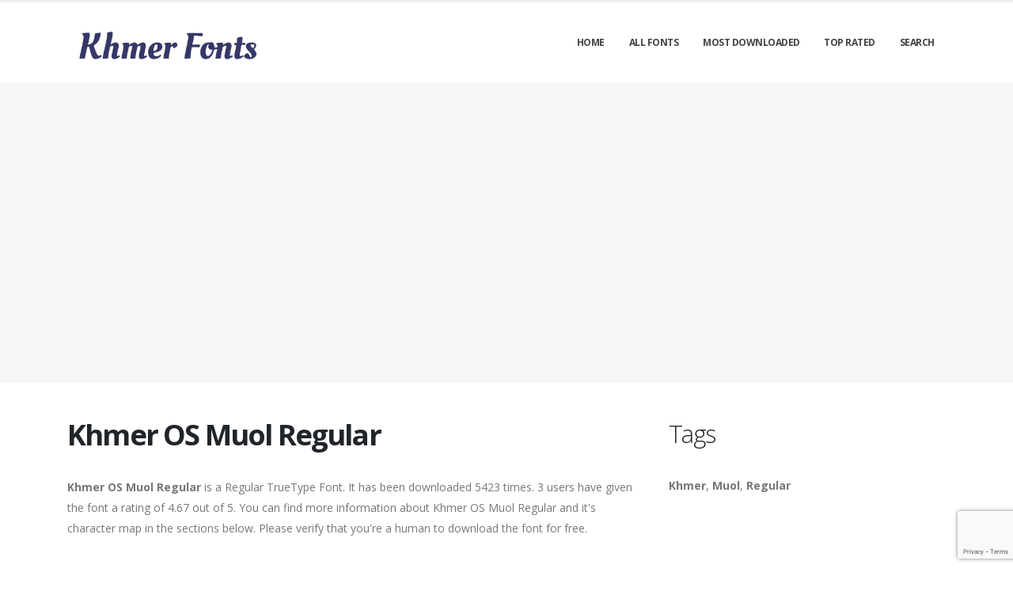

--- FILE ---
content_type: text/html; charset=utf-8
request_url: https://khmer-fonts.com/fonts/khmer-os-muol-regular
body_size: 4751
content:

<!DOCTYPE html>
<html>
  <head>
    <link rel="icon" type="image/png" href="https://static.khmer-fonts.com/asset/khmerfonts/favicon.png">
    <!-- Basic -->
    <meta charset="utf-8">
    <meta http-equiv="X-UA-Compatible" content="IE=edge">

    <title>
      
        Khmer OS Muol Regular: Download for free at Khmer-fonts.org
         : Khmer Fonts
      
    </title>

    <meta name="description" content="Khmer OS Muol Regular : Download for free at Khmer Fonts" />
    <meta name="keywords" content="Khmer,Muol,Regular," />

    <!-- Mobile Metas -->
    <meta name="viewport" content="width=device-width, initial-scale=1, minimum-scale=1.0, shrink-to-fit=no">

    <!-- Web Fonts  -->
    <link href="https://fonts.googleapis.com/css?family=Open+Sans:300,400,600,700,800%7CShadows+Into+Light" rel="stylesheet" type="text/css">

    <!-- Vendor CSS -->
    <link rel="stylesheet" href="https://static.khmer-fonts.com/porto/vendor/bootstrap/css/bootstrap.min.css">
    <link rel="stylesheet" href="https://static.khmer-fonts.com/porto/vendor/fontawesome-free/css/all.min.css">
    <link rel="stylesheet" href="https://static.khmer-fonts.com/porto/vendor/simple-line-icons/css/simple-line-icons.min.css">

    <!-- Theme CSS -->
    <link rel="stylesheet" href="https://static.khmer-fonts.com/porto/css/theme.css">
    <link href="https://static.khmer-fonts.com/css/custom.css" rel="stylesheet" />
    <link rel="stylesheet" href="https://static.khmer-fonts.com/porto/css/theme-elements.css">
    <link rel="stylesheet" href="https://static.khmer-fonts.com/porto/css/theme-blog.css">

    <link rel="stylesheet" href="https://static.khmer-fonts.com/porto/css/skins/default.css">

    <link rel="stylesheet" href="https://static.khmer-fonts.com/porto/css/custom.css">

    <!-- Head Libs -->
    <script src="https://static.khmer-fonts.com/porto/vendor/modernizr/modernizr.min.js"></script>
    <script src="https://static.khmer-fonts.com/porto/vendor/jquery/jquery.min.js"></script>
    <script src="https://static.khmer-fonts.com/js/rater.js"></script>

    <!-- Global site tag (gtag.js) - Google Analytics -->
<script async src="https://www.googletagmanager.com/gtag/js?id=G-X3CB5VWF3K"></script>
<script>
  window.dataLayer = window.dataLayer || [];
  function gtag(){dataLayer.push(arguments);}
  gtag('js', new Date());

  gtag('config', 'G-X3CB5VWF3K');
</script>

<meta name="google-site-verification" content="NtN6nZIYJDn1UZhYfKVZCuTnsnIcKLKpeLfjUMCrb-s" />

<script async src="https://pagead2.googlesyndication.com/pagead/js/adsbygoogle.js?client=ca-pub-1692002472157021"
     crossorigin="anonymous"></script>
    
  



<script type="application/ld+json">
  {
    "@context": "https://schema.org/",
    "@type": "SoftwareApplication",
    "applicationSubCategory": "TrueType Font",
    "screenshot" : "https://media.khmer-fonts.com/preview/khmer-os-muol-regular.png",
    "name": "Khmer OS Muol Regular",
    "operatingSystem": "WINDOWS,MACOS,LINUX,ANDROID,IOS",
    "applicationCategory": "Font",
    "description" : "Khmer OS Muol Regular is a Regular TrueType Font. It has been downloaded 5423 times. 3 users have given the font a rating of 4.67 out of 5. You can find more information about Khmer OS Muol Regular and it\u0027s character map in the sections below. Please verify that you\u0027re a human to download the font for free.",

    
      "aggregateRating": {
        "@type": "AggregateRating",
        "ratingValue": "4.67",
        "reviewCount": "3",
        "bestRating": "5"
      },
    

    "offers": {
      "@type": "Offer",
      "price": "0",
      "priceCurrency": "USD"
    }
  }
</script>




  </head>
  <body>

    
    <div class="body">
      <header id="header" class="header-effect-shrink" data-plugin-options="{'stickyEnabled': true, 'stickyEffect': 'shrink', 'stickyEnableOnBoxed': true, 'stickyEnableOnMobile': true, 'stickyChangeLogo': true, 'stickyStartAt': 30, 'stickyHeaderContainerHeight': 70}">
        <div class="header-body">
          <div class="header-container container">
            <div class="header-row">
              <div class="header-column">
                <div class="header-row">
                  <div class="header-logo">
                    <a href="/">
                      <img alt="khmerfonts" width="250" height="66" data-sticky-width="125" data-sticky-height="33" src="https://static.khmer-fonts.com/asset/khmerfonts/logo.png">
                    </a>
                  </div>
                </div>
              </div>
              <div class="header-column justify-content-end">
                <div class="header-row">
                  <div class="header-nav header-nav-line header-nav-top-line header-nav-top-line-with-border order-2 order-lg-1">
                    <div class="header-nav-main header-nav-main-square header-nav-main-effect-2 header-nav-main-sub-effect-1">
                      <nav class="collapse">
                        <ul class="nav nav-pills" id="mainNav">
                          
                            <li><a class="dropdown-item dropdown-toggle" href="/">Home</a></li>
                          
                            <li><a class="dropdown-item dropdown-toggle" href="/fonts">All Fonts</a></li>
                          
                            <li><a class="dropdown-item dropdown-toggle" href="/fonts/mostdownloaded">Most Downloaded</a></li>
                          
                            <li><a class="dropdown-item dropdown-toggle" href="/fonts/toprated">Top Rated</a></li>
                          
                            <li><a class="dropdown-item dropdown-toggle" href="/search">Search</a></li>
                          
                          
                        </ul>
                      </nav>
                    </div>
                    <button class="btn header-btn-collapse-nav" data-toggle="collapse" data-target=".header-nav-main nav">
                      <i class="fas fa-bars"></i>
                    </button>
                  </div>
                </div>
              </div>
            </div>
          </div>
        </div>
      </header>


      <section class="page-header page-header-modern bg-color-light-scale-1 page-header-md">
        <div class="container">
          <div class="row">
            <div class="col-md-12 align-self-center p-static order-2 text-center">
              <script async src="https://pagead2.googlesyndication.com/pagead/js/adsbygoogle.js"></script>
<!-- resonsive  auto size -->
<ins class="adsbygoogle"
     style="display:block"
     data-ad-client="ca-pub-1692002472157021"
     data-ad-slot="2492449865"
     data-ad-format="auto"
     data-full-width-responsive="true"></ins>
<script>
     (adsbygoogle = window.adsbygoogle || []).push({});
</script>
            </div>
          </div>
        </div>
      </section>

      <div role="main" class="main">
        <div class="container py-2">
          <div class="row">
            

  <div class="col-lg-8">
    
  <div class="blog-posts single-post">
    <article class="post post-large blog-single-post border-0 m-0 p-0">
      <div class="post-content ml-0">
        <h1 class="font-weight-bold">Khmer OS Muol Regular</h1>
        



        <p><span dir="ltr"><strong>Khmer OS Muol Regular</strong> is a Regular TrueType Font. It has been downloaded 5423 times. 3 users have given the font a rating of 4.67 out of 5. You can find more information about Khmer OS Muol Regular and it's character map in the sections below. Please verify that you're a human to download the font for free.</span></p>
      </div>

      <div class="post-image ml-0">
        <img src="https://media.khmer-fonts.com/preview/khmer-os-muol-regular.png" alt="Preview of Khmer OS Muol Regular" class="img-fluid img-thumbnail img-thumbnail-no-borders rounded-0" id="previewimage" />
      </div>

      <div class="post-content ml-0">
        <div class="form-group">
          <label for="previewtext">Enter your text to preview</label>
          <script>
  var timeoutid=0;
  function TextChanged()
  {
    clearTimeout(timeoutid);
    timeoutid= setTimeout ( "ChangeImage()", 200 );
    return false;
  }
  function ChangeImage()
  {
    var previewurl="/fonts/khmer-os-muol-regular.png?forcegenerate=True";
    if(document.getElementById('previewtext').value.length < 1)
    {
      document.getElementById('previewimage').src=previewurl;
    }
    else
    {
      document.getElementById('previewimage').src=previewurl+"&text="+document.getElementById("previewtext").value;
    }
    //when the user enters text and presses enter within 500 ms, we dont want to refresh two times
    clearTimeout(timeoutid);
    timeoutid=0;
    return false;
  }
</script>


          <input type="text" dir="ltr" class="form-control" id="previewtext" onkeyup="TextChanged()">
        </div>

        <form method="post" action="/fonts/khmer-os-muol-regular" name="fontdownload">
          <input type="hidden" name="csrfmiddlewaretoken" value="jnvMsQCzUySwRp8Sw4wp78X5ewJMo0fUNCu7HdDxq37cPZGNmzmfDD9lz95gRiYN">
          <input type="hidden" name="method" id="id_method">
          <script src="https://www.google.com/recaptcha/api.js"></script>
<script>
    // Submit function to be called, after reCAPTCHA was successful.
    var onSubmit_745adf498cfb478cb35db6dc90c729a7 = function(token) {
        console.log("reCAPTCHA validated for 'data-widget-uuid=\"745adf498cfb478cb35db6dc90c729a7\"'. Submitting form...")
        document.querySelector('.g-recaptcha[data-widget-uuid="745adf498cfb478cb35db6dc90c729a7"]').closest('form').submit();
    };

    // Helper function to prevent form submission and execute verification.
    var verifyCaptcha_745adf498cfb478cb35db6dc90c729a7 = function(e) {
        e.preventDefault();
        grecaptcha.execute();
    };

    // Bind the helper function to the form submit action.
    document.addEventListener( 'DOMContentLoaded', function () {
        var element = document.querySelector('.g-recaptcha[data-widget-uuid="745adf498cfb478cb35db6dc90c729a7"]');
        element.closest('form').addEventListener('submit', verifyCaptcha_745adf498cfb478cb35db6dc90c729a7);
    });
</script>

<div
     class="g-recaptcha" data-sitekey="6LfF5ZIUAAAAAGJ2NMmLQEK4BF9wCDtVpHrc6uWu" id="id_captcha" data-widget-uuid="745adf498cfb478cb35db6dc90c729a7" data-callback="onSubmit_745adf498cfb478cb35db6dc90c729a7" data-size="invisible"
>
</div>
          <input type="submit" value="Submit" style="display:none;" id="fontdownloadsubmit">
        </form>
        <a href="#" class="btn btn-primary btn-lg" id="downloadbutton"><i class="fa fa-download"></i> Download Font</a>
        <br/>
        <small class="text-muted block"> By downloading the Font, You agree to our <a href="/terms-and-conditions">Terms and Conditions</a>.</small>
      </div>
      <script>
        $('#downloadbutton').click(function() {
          $("#id_method").val("app");
          $("#fontdownloadsubmit").click();
          return false;
        });
      </script>

      <div class="post-content ml-0">
        

        <script async src="https://pagead2.googlesyndication.com/pagead/js/adsbygoogle.js"></script>
<!-- resonsive  auto size -->
<ins class="adsbygoogle"
     style="display:block"
     data-ad-client="ca-pub-1692002472157021"
     data-ad-slot="2492449865"
     data-ad-format="auto"
     data-full-width-responsive="true"></ins>
<script>
     (adsbygoogle = window.adsbygoogle || []).push({});
</script>
      </div>

      

      <div class="post-content ml-0">
        <h4>Font Information</h4>
        <table class="table table-bordered">
          <tbody>
            
              <tr>
                
                  <td><strong>Font Name</strong></td>
                
                <td>
                  
                    Khmer OS Muol Regular
                  
                </td>
                

              </tr>
            
              <tr>
                
                  <td><strong>Font Style</strong></td>
                
                <td>
                  
                    Regular
                  
                </td>
                

              </tr>
            
              <tr>
                
                  <td><strong>Font Type</strong></td>
                
                <td>
                  
                    TrueType
                  
                </td>
                

              </tr>
            
              <tr>
                
                  <td><strong>Font Embedding</strong></td>
                
                <td>
                  
                    Installable
                  
                </td>
                

              </tr>
            
              <tr>
                
                  <td><strong>Font Tags</strong></td>
                
                <td>
                  
                    Khmer,Muol,Regular
                  
                </td>
                

              </tr>
            
              <tr>
                
                  <td><strong>Number of Glyphs</strong></td>
                
                <td>
                  
                    None
                  
                </td>
                

              </tr>
            
              <tr>
                
                  <td><strong>Font File Size</strong></td>
                
                <td>
                  
                    78.6 KB
                  
                </td>
                

              </tr>
            
              <tr>
                
                  <td><strong>Total Downloads</strong></td>
                
                <td>
                  
                    5423
                  
                </td>
                

              </tr>
            
              <tr>
                
                  <td><strong>Font Rating</strong></td>
                
                <td>
                  
                    <span class="stars-container stars-90">★★★★★</span>
                  
                </td>
                

              </tr>
            
          </tbody>
        </table>
        <br/>
        <h4>Character Map</h4>
        
        <img src="/fonts/khmer-os-muol-regular-charmap.png" alt="Character Map of Khmer OS Muol Regular" class="img-fluid img-thumbnail img-thumbnail-no-borders rounded-0" />
      </div>
    </article>
    
      
<div class="blog-posts">
  
    
      <article class="post post-medium border-0 pb-0 mb-5">
        <div class="post-heading">
          <h3>Sponsored Links</h3>
        </div>
        <script async src="https://pagead2.googlesyndication.com/pagead/js/adsbygoogle.js"></script>
<!-- resonsive  auto size -->
<ins class="adsbygoogle"
     style="display:block"
     data-ad-client="ca-pub-1692002472157021"
     data-ad-slot="2492449865"
     data-ad-format="auto"
     data-full-width-responsive="true"></ins>
<script>
     (adsbygoogle = window.adsbygoogle || []).push({});
</script>
      </article>
    
    <article class="post post-medium border-0 pb-0 mb-5">
      <div class="post-image">
        <a href="/fonts/khmer-os-muol-regular"><img src="https://media.khmer-fonts.com/preview/khmer-os-muol-regular.png" alt="Preview of Khmer OS Muol Regular" class="img-fluid img-thumbnail img-thumbnail-no-borders rounded-0" /></a>
      </div>
      <div class="post-content">

        <h2 class="font-weight-semibold text-5 line-height-6 mt-3 mb-2"><a href="/fonts/khmer-os-muol-regular">Khmer OS Muol Regular</a></h2>
        <div class="post-meta">
          <span class="mr-3"><i class="fa fa-download"></i>5423 </span>
          <span class="mr-3">
            <span class="stars-container stars-90">★★★★★</span>
          </span>
          <span class="mr-3">
            <a href="/fonts/khmer-os-muol-regular" class="btn btn-success" style="color:#fff"><i class="fa fa-download"></i> Download</a>
          </span>
        </div>
      </div>
    </article>
    <hr/>
  
    
    <article class="post post-medium border-0 pb-0 mb-5">
      <div class="post-image">
        <a href="/fonts/khmer-muol-regular"><img src="https://media.khmer-fonts.com/preview/khmer-muol-regular.png" alt="Preview of Khmer Muol Regular" class="img-fluid img-thumbnail img-thumbnail-no-borders rounded-0" /></a>
      </div>
      <div class="post-content">

        <h2 class="font-weight-semibold text-5 line-height-6 mt-3 mb-2"><a href="/fonts/khmer-muol-regular">Khmer Muol Regular</a></h2>
        <div class="post-meta">
          <span class="mr-3"><i class="fa fa-download"></i>2768 </span>
          <span class="mr-3">
            <span class="stars-container stars-100">★★★★★</span>
          </span>
          <span class="mr-3">
            <a href="/fonts/khmer-muol-regular" class="btn btn-success" style="color:#fff"><i class="fa fa-download"></i> Download</a>
          </span>
        </div>
      </div>
    </article>
    <hr/>
  
    
    <article class="post post-medium border-0 pb-0 mb-5">
      <div class="post-image">
        <a href="/fonts/khmer-os-muol-pali-regular"><img src="https://media.khmer-fonts.com/preview/khmer-os-muol-pali-regular.png" alt="Preview of Khmer OS Muol Pali Regular" class="img-fluid img-thumbnail img-thumbnail-no-borders rounded-0" /></a>
      </div>
      <div class="post-content">

        <h2 class="font-weight-semibold text-5 line-height-6 mt-3 mb-2"><a href="/fonts/khmer-os-muol-pali-regular">Khmer OS Muol Pali Regular</a></h2>
        <div class="post-meta">
          <span class="mr-3"><i class="fa fa-download"></i>1350 </span>
          <span class="mr-3">
            <span class="stars-container stars-100">★★★★★</span>
          </span>
          <span class="mr-3">
            <a href="/fonts/khmer-os-muol-pali-regular" class="btn btn-success" style="color:#fff"><i class="fa fa-download"></i> Download</a>
          </span>
        </div>
      </div>
    </article>
    <hr/>
  
    
    <article class="post post-medium border-0 pb-0 mb-5">
      <div class="post-image">
        <a href="/fonts/khmer-os-muol-light-regular"><img src="https://media.khmer-fonts.com/preview/khmer-os-muol-light-regular.png" alt="Preview of Khmer OS Muol Light Regular" class="img-fluid img-thumbnail img-thumbnail-no-borders rounded-0" /></a>
      </div>
      <div class="post-content">

        <h2 class="font-weight-semibold text-5 line-height-6 mt-3 mb-2"><a href="/fonts/khmer-os-muol-light-regular">Khmer OS Muol Light Regular</a></h2>
        <div class="post-meta">
          <span class="mr-3"><i class="fa fa-download"></i>25498 </span>
          <span class="mr-3">
            <span class="stars-container stars-80">★★★★★</span>
          </span>
          <span class="mr-3">
            <a href="/fonts/khmer-os-muol-light-regular" class="btn btn-success" style="color:#fff"><i class="fa fa-download"></i> Download</a>
          </span>
        </div>
      </div>
    </article>
    <hr/>
  
    
    <article class="post post-medium border-0 pb-0 mb-5">
      <div class="post-image">
        <a href="/fonts/khmer-os-regular"><img src="https://media.khmer-fonts.com/preview/khmer-os-regular.png" alt="Preview of Khmer OS Regular" class="img-fluid img-thumbnail img-thumbnail-no-borders rounded-0" /></a>
      </div>
      <div class="post-content">

        <h2 class="font-weight-semibold text-5 line-height-6 mt-3 mb-2"><a href="/fonts/khmer-os-regular">Khmer OS Regular</a></h2>
        <div class="post-meta">
          <span class="mr-3"><i class="fa fa-download"></i>1196 </span>
          <span class="mr-3">
            <span class="stars-container stars-80">★★★★★</span>
          </span>
          <span class="mr-3">
            <a href="/fonts/khmer-os-regular" class="btn btn-success" style="color:#fff"><i class="fa fa-download"></i> Download</a>
          </span>
        </div>
      </div>
    </article>
    <hr/>
  
</div>

    
  </div>


  </div>

  <div class="col-lg-4 mt-4 mt-lg-0">
    <aside class="sidebar">
      
  <div style="margin-bottom: 20px">
  <h2>Tags</h2>
  
    <b>Khmer</b>, 
  
    <b>Muol</b>, 
  
    <b>Regular</b>
  
</div>



      <div class="text-center">
        <script async src="https://pagead2.googlesyndication.com/pagead/js/adsbygoogle.js"></script>
<!-- arabicfonts_sidebar_ad -->
<ins class="adsbygoogle"
     style="display:block"
     data-ad-client="ca-pub-1692002472157021"
     data-ad-slot="6053367689"
     data-ad-format="auto"
     data-full-width-responsive="true"></ins>
<script>
     (adsbygoogle = window.adsbygoogle || []).push({});
</script>
        <script async src="https://pagead2.googlesyndication.com/pagead/js/adsbygoogle.js"></script>
<!-- arabicfonts_sidebar_ad -->
<ins class="adsbygoogle"
     style="display:block"
     data-ad-client="ca-pub-1692002472157021"
     data-ad-slot="6053367689"
     data-ad-format="auto"
     data-full-width-responsive="true"></ins>
<script>
     (adsbygoogle = window.adsbygoogle || []).push({});
</script>
      </div>
    </aside>
  </div>


          </div>
        </div>
      </div>

      <footer id="footer">
        <div class="footer-copyright footer-copyright-style-2">
          <div class="container py-2">
            <div class="row py-4">
              <div class="col-lg-8 d-flex align-items-center justify-content-center justify-content-lg-start mb-4 mb-lg-0">
                <p>Copyright &copy; 2010-2025 by Khmer Fonts
                </p>
              </div>
              <div class="col-lg-4 d-flex align-items-center justify-content-center justify-content-lg-end">
                <nav id="sub-menu">
                  <ul>
                    <li><i class="fas fa-angle-right"></i><a href="/privacy-policy" class="ml-1 text-decoration-none">Privacy Policy</a></li>
                    <li><i class="fas fa-angle-right"></i><a href="/terms-and-conditions" class="ml-1 text-decoration-none">Terms And Conditions</a></li>
                    <li><i class="fas fa-angle-right"></i><a href="/pages" class="ml-1 text-decoration-none">Pages</a></li>
                  </ul>
                </nav>
              </div>
              <div class="col-lg-8 d-flex align-items-center justify-content-center justify-content-lg-start mb-4 mb-lg-0">
                <p>
                  Copyright © RockyFonts
                </p>
              </div>
              <div class="col-lg-4 d-flex align-items-center justify-content-center justify-content-lg-end">
                
              </div>
            </div>
          </div>
        </div>
      </footer>
    </div>

    <!-- Vendor -->
    <script src="https://static.khmer-fonts.com/porto/vendor/jquery.appear/jquery.appear.min.js"></script>
    <script src="https://static.khmer-fonts.com/porto/vendor/jquery.easing/jquery.easing.min.js"></script>
    <script src="https://static.khmer-fonts.com/porto/vendor/jquery.cookie/jquery.cookie.min.js"></script>
    <script src="https://static.khmer-fonts.com/porto/vendor/bootstrap/js/bootstrap.min.js"></script>
    <script src="https://static.khmer-fonts.com/porto/vendor/common/common.min.js"></script>

    <!-- Theme Base, Components and Settings -->
    <script src="https://static.khmer-fonts.com/porto/js/theme.js"></script>

    <!-- Current Page Vendor and Views -->
    <script src="https://static.khmer-fonts.com/porto/js/views/view.home.js"></script>
    <!-- Theme Custom -->
    <script src="https://static.khmer-fonts.com/porto/js/custom.js"></script>

    <!-- Theme Initialization Files -->
    <script src="https://static.khmer-fonts.com/porto/js/theme.init.js"></script>
    <!-- 11th November 2025 15:29 -->

    <!-- porto -->
  <script defer src="https://static.cloudflareinsights.com/beacon.min.js/vcd15cbe7772f49c399c6a5babf22c1241717689176015" integrity="sha512-ZpsOmlRQV6y907TI0dKBHq9Md29nnaEIPlkf84rnaERnq6zvWvPUqr2ft8M1aS28oN72PdrCzSjY4U6VaAw1EQ==" data-cf-beacon='{"version":"2024.11.0","token":"87c33069d3b849a79c0adebbf66bf409","r":1,"server_timing":{"name":{"cfCacheStatus":true,"cfEdge":true,"cfExtPri":true,"cfL4":true,"cfOrigin":true,"cfSpeedBrain":true},"location_startswith":null}}' crossorigin="anonymous"></script>
</body>
</html>


--- FILE ---
content_type: text/html; charset=utf-8
request_url: https://www.google.com/recaptcha/api2/anchor?ar=1&k=6LfF5ZIUAAAAAGJ2NMmLQEK4BF9wCDtVpHrc6uWu&co=aHR0cHM6Ly9raG1lci1mb250cy5jb206NDQz&hl=en&v=naPR4A6FAh-yZLuCX253WaZq&size=invisible&anchor-ms=20000&execute-ms=15000&cb=hfcerar5r2of
body_size: 45729
content:
<!DOCTYPE HTML><html dir="ltr" lang="en"><head><meta http-equiv="Content-Type" content="text/html; charset=UTF-8">
<meta http-equiv="X-UA-Compatible" content="IE=edge">
<title>reCAPTCHA</title>
<style type="text/css">
/* cyrillic-ext */
@font-face {
  font-family: 'Roboto';
  font-style: normal;
  font-weight: 400;
  src: url(//fonts.gstatic.com/s/roboto/v18/KFOmCnqEu92Fr1Mu72xKKTU1Kvnz.woff2) format('woff2');
  unicode-range: U+0460-052F, U+1C80-1C8A, U+20B4, U+2DE0-2DFF, U+A640-A69F, U+FE2E-FE2F;
}
/* cyrillic */
@font-face {
  font-family: 'Roboto';
  font-style: normal;
  font-weight: 400;
  src: url(//fonts.gstatic.com/s/roboto/v18/KFOmCnqEu92Fr1Mu5mxKKTU1Kvnz.woff2) format('woff2');
  unicode-range: U+0301, U+0400-045F, U+0490-0491, U+04B0-04B1, U+2116;
}
/* greek-ext */
@font-face {
  font-family: 'Roboto';
  font-style: normal;
  font-weight: 400;
  src: url(//fonts.gstatic.com/s/roboto/v18/KFOmCnqEu92Fr1Mu7mxKKTU1Kvnz.woff2) format('woff2');
  unicode-range: U+1F00-1FFF;
}
/* greek */
@font-face {
  font-family: 'Roboto';
  font-style: normal;
  font-weight: 400;
  src: url(//fonts.gstatic.com/s/roboto/v18/KFOmCnqEu92Fr1Mu4WxKKTU1Kvnz.woff2) format('woff2');
  unicode-range: U+0370-0377, U+037A-037F, U+0384-038A, U+038C, U+038E-03A1, U+03A3-03FF;
}
/* vietnamese */
@font-face {
  font-family: 'Roboto';
  font-style: normal;
  font-weight: 400;
  src: url(//fonts.gstatic.com/s/roboto/v18/KFOmCnqEu92Fr1Mu7WxKKTU1Kvnz.woff2) format('woff2');
  unicode-range: U+0102-0103, U+0110-0111, U+0128-0129, U+0168-0169, U+01A0-01A1, U+01AF-01B0, U+0300-0301, U+0303-0304, U+0308-0309, U+0323, U+0329, U+1EA0-1EF9, U+20AB;
}
/* latin-ext */
@font-face {
  font-family: 'Roboto';
  font-style: normal;
  font-weight: 400;
  src: url(//fonts.gstatic.com/s/roboto/v18/KFOmCnqEu92Fr1Mu7GxKKTU1Kvnz.woff2) format('woff2');
  unicode-range: U+0100-02BA, U+02BD-02C5, U+02C7-02CC, U+02CE-02D7, U+02DD-02FF, U+0304, U+0308, U+0329, U+1D00-1DBF, U+1E00-1E9F, U+1EF2-1EFF, U+2020, U+20A0-20AB, U+20AD-20C0, U+2113, U+2C60-2C7F, U+A720-A7FF;
}
/* latin */
@font-face {
  font-family: 'Roboto';
  font-style: normal;
  font-weight: 400;
  src: url(//fonts.gstatic.com/s/roboto/v18/KFOmCnqEu92Fr1Mu4mxKKTU1Kg.woff2) format('woff2');
  unicode-range: U+0000-00FF, U+0131, U+0152-0153, U+02BB-02BC, U+02C6, U+02DA, U+02DC, U+0304, U+0308, U+0329, U+2000-206F, U+20AC, U+2122, U+2191, U+2193, U+2212, U+2215, U+FEFF, U+FFFD;
}
/* cyrillic-ext */
@font-face {
  font-family: 'Roboto';
  font-style: normal;
  font-weight: 500;
  src: url(//fonts.gstatic.com/s/roboto/v18/KFOlCnqEu92Fr1MmEU9fCRc4AMP6lbBP.woff2) format('woff2');
  unicode-range: U+0460-052F, U+1C80-1C8A, U+20B4, U+2DE0-2DFF, U+A640-A69F, U+FE2E-FE2F;
}
/* cyrillic */
@font-face {
  font-family: 'Roboto';
  font-style: normal;
  font-weight: 500;
  src: url(//fonts.gstatic.com/s/roboto/v18/KFOlCnqEu92Fr1MmEU9fABc4AMP6lbBP.woff2) format('woff2');
  unicode-range: U+0301, U+0400-045F, U+0490-0491, U+04B0-04B1, U+2116;
}
/* greek-ext */
@font-face {
  font-family: 'Roboto';
  font-style: normal;
  font-weight: 500;
  src: url(//fonts.gstatic.com/s/roboto/v18/KFOlCnqEu92Fr1MmEU9fCBc4AMP6lbBP.woff2) format('woff2');
  unicode-range: U+1F00-1FFF;
}
/* greek */
@font-face {
  font-family: 'Roboto';
  font-style: normal;
  font-weight: 500;
  src: url(//fonts.gstatic.com/s/roboto/v18/KFOlCnqEu92Fr1MmEU9fBxc4AMP6lbBP.woff2) format('woff2');
  unicode-range: U+0370-0377, U+037A-037F, U+0384-038A, U+038C, U+038E-03A1, U+03A3-03FF;
}
/* vietnamese */
@font-face {
  font-family: 'Roboto';
  font-style: normal;
  font-weight: 500;
  src: url(//fonts.gstatic.com/s/roboto/v18/KFOlCnqEu92Fr1MmEU9fCxc4AMP6lbBP.woff2) format('woff2');
  unicode-range: U+0102-0103, U+0110-0111, U+0128-0129, U+0168-0169, U+01A0-01A1, U+01AF-01B0, U+0300-0301, U+0303-0304, U+0308-0309, U+0323, U+0329, U+1EA0-1EF9, U+20AB;
}
/* latin-ext */
@font-face {
  font-family: 'Roboto';
  font-style: normal;
  font-weight: 500;
  src: url(//fonts.gstatic.com/s/roboto/v18/KFOlCnqEu92Fr1MmEU9fChc4AMP6lbBP.woff2) format('woff2');
  unicode-range: U+0100-02BA, U+02BD-02C5, U+02C7-02CC, U+02CE-02D7, U+02DD-02FF, U+0304, U+0308, U+0329, U+1D00-1DBF, U+1E00-1E9F, U+1EF2-1EFF, U+2020, U+20A0-20AB, U+20AD-20C0, U+2113, U+2C60-2C7F, U+A720-A7FF;
}
/* latin */
@font-face {
  font-family: 'Roboto';
  font-style: normal;
  font-weight: 500;
  src: url(//fonts.gstatic.com/s/roboto/v18/KFOlCnqEu92Fr1MmEU9fBBc4AMP6lQ.woff2) format('woff2');
  unicode-range: U+0000-00FF, U+0131, U+0152-0153, U+02BB-02BC, U+02C6, U+02DA, U+02DC, U+0304, U+0308, U+0329, U+2000-206F, U+20AC, U+2122, U+2191, U+2193, U+2212, U+2215, U+FEFF, U+FFFD;
}
/* cyrillic-ext */
@font-face {
  font-family: 'Roboto';
  font-style: normal;
  font-weight: 900;
  src: url(//fonts.gstatic.com/s/roboto/v18/KFOlCnqEu92Fr1MmYUtfCRc4AMP6lbBP.woff2) format('woff2');
  unicode-range: U+0460-052F, U+1C80-1C8A, U+20B4, U+2DE0-2DFF, U+A640-A69F, U+FE2E-FE2F;
}
/* cyrillic */
@font-face {
  font-family: 'Roboto';
  font-style: normal;
  font-weight: 900;
  src: url(//fonts.gstatic.com/s/roboto/v18/KFOlCnqEu92Fr1MmYUtfABc4AMP6lbBP.woff2) format('woff2');
  unicode-range: U+0301, U+0400-045F, U+0490-0491, U+04B0-04B1, U+2116;
}
/* greek-ext */
@font-face {
  font-family: 'Roboto';
  font-style: normal;
  font-weight: 900;
  src: url(//fonts.gstatic.com/s/roboto/v18/KFOlCnqEu92Fr1MmYUtfCBc4AMP6lbBP.woff2) format('woff2');
  unicode-range: U+1F00-1FFF;
}
/* greek */
@font-face {
  font-family: 'Roboto';
  font-style: normal;
  font-weight: 900;
  src: url(//fonts.gstatic.com/s/roboto/v18/KFOlCnqEu92Fr1MmYUtfBxc4AMP6lbBP.woff2) format('woff2');
  unicode-range: U+0370-0377, U+037A-037F, U+0384-038A, U+038C, U+038E-03A1, U+03A3-03FF;
}
/* vietnamese */
@font-face {
  font-family: 'Roboto';
  font-style: normal;
  font-weight: 900;
  src: url(//fonts.gstatic.com/s/roboto/v18/KFOlCnqEu92Fr1MmYUtfCxc4AMP6lbBP.woff2) format('woff2');
  unicode-range: U+0102-0103, U+0110-0111, U+0128-0129, U+0168-0169, U+01A0-01A1, U+01AF-01B0, U+0300-0301, U+0303-0304, U+0308-0309, U+0323, U+0329, U+1EA0-1EF9, U+20AB;
}
/* latin-ext */
@font-face {
  font-family: 'Roboto';
  font-style: normal;
  font-weight: 900;
  src: url(//fonts.gstatic.com/s/roboto/v18/KFOlCnqEu92Fr1MmYUtfChc4AMP6lbBP.woff2) format('woff2');
  unicode-range: U+0100-02BA, U+02BD-02C5, U+02C7-02CC, U+02CE-02D7, U+02DD-02FF, U+0304, U+0308, U+0329, U+1D00-1DBF, U+1E00-1E9F, U+1EF2-1EFF, U+2020, U+20A0-20AB, U+20AD-20C0, U+2113, U+2C60-2C7F, U+A720-A7FF;
}
/* latin */
@font-face {
  font-family: 'Roboto';
  font-style: normal;
  font-weight: 900;
  src: url(//fonts.gstatic.com/s/roboto/v18/KFOlCnqEu92Fr1MmYUtfBBc4AMP6lQ.woff2) format('woff2');
  unicode-range: U+0000-00FF, U+0131, U+0152-0153, U+02BB-02BC, U+02C6, U+02DA, U+02DC, U+0304, U+0308, U+0329, U+2000-206F, U+20AC, U+2122, U+2191, U+2193, U+2212, U+2215, U+FEFF, U+FFFD;
}

</style>
<link rel="stylesheet" type="text/css" href="https://www.gstatic.com/recaptcha/releases/naPR4A6FAh-yZLuCX253WaZq/styles__ltr.css">
<script nonce="AOnsoadg8XfydKySjojjGQ" type="text/javascript">window['__recaptcha_api'] = 'https://www.google.com/recaptcha/api2/';</script>
<script type="text/javascript" src="https://www.gstatic.com/recaptcha/releases/naPR4A6FAh-yZLuCX253WaZq/recaptcha__en.js" nonce="AOnsoadg8XfydKySjojjGQ">
      
    </script></head>
<body><div id="rc-anchor-alert" class="rc-anchor-alert"></div>
<input type="hidden" id="recaptcha-token" value="[base64]">
<script type="text/javascript" nonce="AOnsoadg8XfydKySjojjGQ">
      recaptcha.anchor.Main.init("[\x22ainput\x22,[\x22bgdata\x22,\x22\x22,\[base64]/[base64]/[base64]/[base64]/[base64]/MjU1Onk/NToyKSlyZXR1cm4gZmFsc2U7cmV0dXJuIEMuWj0oUyhDLChDLk9ZPWIsaz1oKHk/[base64]/[base64]/[base64]/[base64]/[base64]/bmV3IERbUV0oZlswXSk6Yz09Mj9uZXcgRFtRXShmWzBdLGZbMV0pOmM9PTM/bmV3IERbUV0oZlswXSxmWzFdLGZbMl0pOmM9PTQ/[base64]/[base64]/[base64]\x22,\[base64]\x22,\x22wrzCk8KwwpjDuRtKw68Fw4HCg8K2wrU2cMO/w6XCqivCnU3DtMKsw6VeTMKXwqgEw6bDksKUwrTCnhTCshw9NcOQwrx7SMKIMsK/VjtdVmxzw63Du8K0QXomS8OvwoUlw4oww6gGJj54RC0ALcKOdMOHwovDqMKdwp/ChGXDpcOXF8KdH8KxPMKXw5LDicKaw5bCoT7CtzA7NV1ESl/DvsOXX8OzH8K3OsKwwocsPmxRRHfCiz/Cu0pcwqDDsmBuRcKPwqHDh8KTwpxxw5Viwr7DscKbwp7CscOTP8Kew4HDjsOawpMVdjjCncKCw63Cr8OmOnjDucO+wpvDgMKAHCTDvRIbwqlPMsKtwrnDgSxnw7U9VsOfW2QqeV14woTDqVIzA8OGaMKDKEk+TWp3HsOYw6DCvsK/b8KGGSx1D0fCojwYSBnCs8KTwqnCp1jDuHfDtMOKwrTCoSbDmxLChcO3C8K6AsKAwpjCp8OVP8KOasOVw4vCgyPCpX3CgVc7w4rCjcOgFjBFwqLDgSRtw68fw4FywqlQNW8/wo8Kw51nWSRWeXnDgnTDi8OxdidlwoYFXAfCjHAmVMKqGcO2w7rCqQbCoMK8wqDCu8OjcsOtfiXCkhNbw63DjH/DucOEw48qwpvDpcKzAT7DrxoNwqbDsS5tRA3DosObwoccw43DozBeLMKow552wrvDmsKIw7vDu0Ayw5fCo8KFwphrwrRvOMO6w7/Cj8KeIsOdGMKYwr7CrcKbw5lHw5TCt8KHw498XMKcecOxF8Otw6rCj03CpcOPJC3DuE/Cul4rwpzCnMKbHcOnwoUZwqwqMmMSwo4VB8KMw5AdHHk3wpEKwoPDk0jCmcKBCmw4w5nCtzpQDcOwwq/DicOgwqTCtHTDlMKBTDxvwqnDnUt9IsO6wqFAwpXCs8OQw6N8w4dIwo3CsUR1fCvCmcOWABZEw5vCnsKuLypuwq7CvFTCjh4OCgDCr3wBOQrCrU7CrCdeP0fCjsOsw5XCtQrCqFUkG8O2w5cqFcOUwroGw4PCkMO8JhFTwp7CrV/Cjy/DsHTCnzUQUcOdCMOxwqsqw7/[base64]/[base64]/DlkPDrcKjE8O2CyPDrcKZG8Kfw7hWAyPDgAzDhgHDsUgkwpjChAEpw6TCgsKowpd2wpwiMFfDpsK+woohN3wKUMO9w7HDjcK2EMO9KsOiwrUWDsO9w7XDqsKmURJcw4nCriYVaUlmw47CkcOnOcOBWU7Cgn93woJ0YkfCosOjwpV/TQh1PMK5wr87QMKnFMKYwoFqw5JxdDnCrEQEw5zCi8KBLlYXw44Pw74bYsKHw5HCrG/Dh8OsccOOwpXCqDdpfwbDjcKswrvCkVnDo19pw7xjA0PCuMKawqgyScObLcK6KEZSw6/[base64]/w5FMX1t9wrvCgVRrw4zCk8OXw6YKdMK9wonDkMK+NcOrwpTDu8OIwp7CuxjCjHpyfkLDhMK0K25WwobDj8K8wp1jw57DtMOgwqTCrUhmb0k7wo0BwrLChjYNw44Tw6kGw5rDnsOcZMKqSsOFwqnCssK1wqDCrVBzw57CtsO/YQIcB8KNDirDmxzCrx7CqsKnfMKbw4PDi8OUQ3XCj8KDw48PCsK5w67DtnXCmsKkEXbDvVTCvirDnFTDvMOxw51rw67CjxTCl3UKwpw5w7Rub8KZcsOIw5hiwoZbwpXCqX/DmEMwwrTDmAnCmnbDkh0/wrLDmsKQw4d0YyjDvhbCj8Ogw5ARw4TDl8KrwqLCoUjCmcOywrDDjcOVw5IdVS3DtC3CuxgWMB/[base64]/E1/DhMOowqZXwogVwpgDw4rCujdvAsK3TMKGwoF6w5tlBMOZRBMqI1vCpS/DssOPw6PDi3NXw7LDp2HDk8K2I2fCqsOCDsOXw5AbA2LDo1YERG/[base64]/DT3Ch3BFwq7Ch8KQwqM0wrgZEMKRE3hCUcKJwoYETsOdRsOfwrnCp8OPw5/CrBBvMMKcMsK2XhXDvH9xwpgawpMeTMOowqDCrBrCqlhNSMKtFsKswqIUDDIRGBctfcKUwo3CrDnDksKywr3CkzcfARsZfzpFw7wDw4zDi01dwqnDiUvCsUPDvcKaJsOiLMORwqZXPH/DpcKjLg/CgcOvwp3DkDDDklEOwp3CjxkJwr7DgDLDlsOUw6JNwojCj8O8w41Bw5kgw7VVw7Udc8KpLMO+EU/Ds8KSIl8SXcKNw5Qww4PDuH7CljByw7nCrcOVwrdiR8KFGWTDv8OdDMOHVwDDrkbDnsK/DSJhLmLDkcOxaWTCsMO5w7XDsCLCvzfDjsKkw7JMACQAJsOmcV52w5I+wrhDbsKTw7NsDHrDkcOww53DrsOYW8OzwoRpcEnCj3fCv8KsUsOuw57Dk8K6wpvClsOCwrLCrU5IwpZGVjzCgwdyUm7DjBjCsMKlw4jDi0gLw7Jew74fwr4xVMKSVcO/PiPDhMKUw5NhTRABZMONBBUNY8KwwqpvaMOuJ8O1a8KaVwXDp1oobMKww4tWw57DnMKKwqTChsKvS3x3wqNtY8KywqPDl8K2csKPKsKAwqFAw4tjwqvDgnfCmcKvO1gQVnnDh2vDj2gsdCNmflLCkQ/DpX7CjsOrHCZYQMKtwqjCuFnDsCTCv8KJwo7DpcKZwolvw7orGnDDggPChD7DuRjChwnCrsO3A8KUUsK7w5/[base64]/[base64]/[base64]/[base64]/CgMOzwoXCtXsaYMOpwrwqLQPCj8Oww4UeEwdyw4DCs8K2ScO9w41rNyPCr8K+w7oZw6YTE8KnwoLDp8KDwrfDhcOgPWbColIDDH3DjxZwcyRAe8OTwrZ4UMOqc8OYesOSw4UVFcKAwqE1acKBcMKHZkcow5fDq8KXScO/[base64]/Cp8Oad8K4w6nDgcKGOMOfwoPCj8Ogwp8Ww7NhSVTDl8KhKDpWwqzCqcOWwonDhsKHwqtwwqXDv8O2wr01w6XCmsKrwpfCrMOwfD1fTXvDncKSQMKLRHbCtTYfCQTCmi9XwofDrx/CpMOgwqcOwq41Z25OXcK5wokEEEJtwojCphYHw7/Dm8KGK2Quwqwpw63CpcO0AMOawrbDp0MAwpjDvMOHJCvCisKHw6jCphZfJVNUw4F9EcKKcSDCvxbDi8KeNMOALcOTwr/DrS3Ci8OkTMKmwpXDm8K8KMO4w4hPw5bDnFZ9KcKuw7Z+Og/DoGzDn8K+w7DDhMOWw7dnwqfCgF5mHMOLw75Owqxsw7hxwrHCj8KnKMOOwrXCucK5S05tVQjDl15QBMOXwrRSfG8KInbDlHbCq8Kxw50sNcK9w68SZMOXw7XDjcKFeMKLwrp1wplawrbCr0PCpDHDicO4C8Ogb8KnwqbCqX4aQVslwq/[base64]/PMONNytfw4/CvjHDugAtw7DCl0xAwoTDnsOHR1xJa8OiIiMUfy3CtMKJR8KowovCm8O1alsSwqtDOsOTTsOEFcKSN8K/[base64]/CvTrDisO8XU7DsxvDpcOrwrTChMK6McKIQsKhCcObMsOzw4zCn8OJworCkh0SLzlcU2BWRMKWB8Olw5fCvMOewqx6woDDsUYcPcKeay0XJcOcSWlJw6cowp4gLcKZX8O0EsKSZ8OFF8O/[base64]/[base64]/DgSlOwrB2YSXCuG7CrRljwp0/[base64]/BA3Cl8ORw4nDg8KyCmszA35Ew5ttwrttw65vwokRJHzCjyrDsmLCg28DeMONVgggwosNwrfDkSrCpcOUwqlgZMKVZA7DvTXCs8K2Ww/Cg0zCkzlpRcOOel8kSnzDucOYw502wpU1b8OYw7bCtEfDpMOxw6gvwp/CsljDpDktblbCqg4IdMKJMMKhKcOqTsOoN8O/[base64]/[base64]/[base64]/DhsKxwojCjMKEw7VbNE3DqsOCCMOVwqHDmlZBwprDllwhw7VZw61DB8Kcw5c0w79Yw4rCljBjwobCksOfc2DCiRcXEmYhw5hqHMKncDEfw71iw6fDlcOjMcK8fcODelrDs8OkfS7CicKpO3gaF8Olw7bDhQzDjk0bF8KBRGvCvsKcWjExTMOEw67DlsO4KxZNw5nDqD/DmcOAwrnCtsO7w5ZiwrvCuQcGwq51wp9iw6lhdDTCgcK0wqY8wpVlG00iw5UGO8Ojwr/[base64]/w5hiw5XClsOzw5Y4GsKvwrrDpD/Cjy5Ue8OawqxPXMKmUmPDk8KfwpNywrjCtcKkQB3Dh8Oywpkcwpkzw4jChAscZsKdMCZoXE7ClcK9MT8Fwp3DjcK3FcOPw5vCtz8fH8OqWMKEw6LCsGMCQn3Cij9XR8KlEMK2w6t2ARvClsOCDSNJfVlrZBJ1EsO3FXvDgxfDlh8uwr/Ckkkvw5xcwrLDl1bDiC0gO1jDg8OjXlHDi3cgw6LDlSTCosOOXsK7bxd2w7DDkGLCnkF4wpvCgcOXJMOvLMOUw5nDscOzJX9HMB/[base64]/Cv1BMGH/CtMObMFUvw7TClMK6D2pAf8OybHfDvcOVSjrDmcKZwrZRPWR/OsO6IcKrPjxFFHjDsVDCnQwQw6jDksKlwrxdSSrClExRMsKSwpnCgRDDvyXDmcK9Y8KEwowzJsK0AV5dw49hIMOhdDhGwrbColooJzt6wrXDgRETw5lnw4smVmQRTsO4w7NMw7lMbsOww5MXFsOOIMKTPlnDjMKYRVB/wqPCu8OdOiMRM3bDncK9w7FdJxkXw7EewofDrsKhTcO+w4Upw6XDjkPDhcKDwo3DvcOzeMOqRsOxw6jCnsK+bsKVMsK0wqfDnjbCu3/Ch1QIGDHDrMKCwq7DuhbCoMKIwp9cw6XCp1MBw5zCpTEUVsKAVyDDnH/Dlx7DtDnCtMKqw6x+XMKqZ8OFAMKlO8O2worCjMKXw4lLw5t6woRIfGPDvkDDs8KlRsKFw6Akw7vCvlDDo8KCLDIzNsOkbsKtA0LCssOHKRBdNcOxwpoMT3jDimdvwqE4XcKxJloTw5rDnX/[base64]/wpARwpdBwpRHXGHDrMOwenEPL8K/[base64]/DlXd1wrxmdnLDmj7CvMOhB3tyUMOUMcKuwrzCuWI7wqzDgS/[base64]/QRbCoSYEwqjCpDbDvBlZF20fw5Y/esK9w5R6XTjDlsOtR8K2EMOzNsKuGUpKZVnDnmfDp8ObXsKFc8Oyw5jCph7CjsKseSsMLWnCpMK4Wy4gInQyEsK+w77Cjj7CnDrDmRAcwpUIwqLDgkfCpBRHWcOXw5zDrwHDlMOFKy/[base64]/DlEvDgcKYwr1Owrw2w4ZGw7olw5nDom8RIMOvMcOfw7rCsBZ9w45mwpENAsOMwpjCsDzCs8KzG8OnfcKiwpfDuEzDtiwGwqPDh8OIwoYRw7pnwrPCgcKOSwjDhhNzKUrCrAbCpQDCrBFPIQHCk8KYATpDwqDCpGvDpcOXNsKRE2Z1fsKcZMKtw47Csl/[base64]/DuCDCtgphw4cIalfDrMKvw6vCpcOwcRfDnx/[base64]/DkhJgwo3DtGs9d3XDs0E/dB0zw5DDnMKUw7J7w7rClMOtTsO0LsKlLMKmAlVKwqbDuiDChj/DmgPCiG7CmcK5B8OEQSkNXU5TBcOjw45Pw4c+U8K4wqvDj2w5WzwIw6DCthoOfhPCpi4hw7XCkBceBsKZaMK1wr/Di0xPwqULw4zCnMKawqfCmT4xwqtRw6xHwrbDpxhRw4gDWhMGw6lvCcORwrvCtkU1wr9hLcO3w4vDm8OdwqPClndkeEYSGinCuMK6YRvCqRt4UcOHPsOIwq0Yw4bDssOVFUAmZcKuZsOWb8Osw44wwp/DtsOkMsKZDcOhw51WRmdyw58cw6Q3USZQPXzCqMKuS1HDm8K4wp/CnUvDusOhwqnDmAwxexQywo/DncOWEns2w51YFAAdCBTDsgYnwpHCjsOyA04be2xLw4LCmRLCmjLCl8KQw5/[base64]/CjcOqWDEyaXt4QmpDVmFvwoQpwrjCrAJuw4Ucw5IywpUsw4AWw7sawqkPw43DjSXCikYWw7TDgWFqDR8pQ3snwrtgMVI+eGjChsOcwr/DvmHDqEzDszLDjVNmDmNTQsOIwr/DhDhFaMO0w5NewrzDgsO6w69mwpATAcKWZcKqIzTDq8KnwoQrA8KEwoNGwoTDnXLDtsOnIQ/[base64]/DqsKZZ8K0ccOhIsOnc8KCQMKAw4/[base64]/MsOZGcOoalbDmMKzChRPw58WOMKiV8KUfnZFLsOrw6nDikI1wpspwr/CqlfChA7Chxw1fG7CicOnwpPCjMKXRmvCn8ObTyFzNyU/wpHCqcO0ZMKJFzbCtsOmNRFAVgodw6kvXcKlwrLCusKEwq9JX8KvPksawrXChSB/[base64]/CvsK+wq3CkksdMcKhw4ZAw7lLD8KmwoTCmcOVPizCm8OsDCPChMKPXDDCmsOgwrTCp27DpjXCi8OIwo9mw47Ck8KwC1zDkCjCk3PDh8Opwo/[base64]/BcKGcFtZJcK+w6RHQRYZwpvDmxHCixtUw73DmELDrXnCkHZ2w5gTwqPDpmd9EkXDn0XCk8KVw5x8w7c0GMOpwpfDv1jCosObw4VzworDvsKhw6DDgyvDuMK4wqIBdcOxMSvCg8ORwpphcDguw6MNVMKswpnCulDCtsOhw7vDjUvCicOcVg/[base64]/DkH3CsMKXNl/CisOvDxQHw6xsw7F6w4sAe8KWfcOlB0bCocOBO8KmRCA5YcOywrQZw5xeFsO6Pic8wr3DizFxIcK7cVPDjGfCvcKIw6vCjSRIXMKWQsK4eVjDl8OVDibCp8OnaGrCk8KIdmbDkMOcewXCqivDpATCpTbDgHfDtzkSwrrCtcOqEcK/[base64]/Du8K+P8KZw5sLNsOQdSnCkkXCjcOow5LCvcKYwoQoOcK8a8O9woXDs8Kdw7Y+w6vDphbDtMO8wqE1EntDJAkkwq/Cs8KhRcOrWsKzGSHChy7ChsK7w6YFwrktI8OVUz9Pw6nCkMKraHpmQSbCl8K3F33DlWB2ZMOwMMKoUyI9wqbDocOPw6rDpBokdMK6w4jCpsKwwr0Nw7RIw7J/wrPDr8ONWcO8FsOEw5Mxw50YLcKwI2gBw5rCnyUcw5jCgWMGwpfDoFHCmxMww6PCqcOZwqEOPSHDmMOwwqAnEcO5Q8KOw6IkF8OjY2YNd3XDp8K9e8O0J8O0KSN/VsKlEsOAQlpfCi3CrsOEw4tmZsOpUEtSPHxww77Ch8KwSU3DsQLDmQjCjg/CksKvwrU0DcKTwr3ClCnCkMOBQ1fDmF1DDxVzSMO5WcOjSWfDlW17wqgbNW7CuMK6w5/Cp8K/[base64]/DoXAHworCgcKvw57ClcOMPsOpwpXDgMKVwoBoR8KQVyh4w6/[base64]/CiMKpeVNxOnQ0worCscKvMCnCp3jDvzssScOGCMKKwpkvwoPCv8Odw5nCqcOmw4Y4L8KzwrdQasKuw6HCs1vCu8ORwqLCrGVMw6jCs3PCuTbCocORfzjDtFVBw6/DmAw8w4LDncOxw5nDnxLCvcOWw5FFwrvDhVXCgMK4LQE6w4TDjivDq8KUUMKlXMOGLTrCtFdIVsKaa8OrHDXDpsOKw48sLmzDqkgKf8KEw5fDqMKyM8OAJ8OMHcKww5vCoWzDmDzDvcKgMsKJwpx/w5nDsSNhVWzDvBTCmHZ5WllJwoTDmFDCgMOVK33CvMO/f8OffMO7ciHCpcK+wqXDq8KKNiHCrEDDomEaw6/CiMKhw6XCusKZwoxyWQbCn8K2w6libsOuw4DDjw7Cv8O4wpnCkk5oU8KLwoc1LcO7wpXCoCAqDRXCoxMOw7LDkMKMwoxdUW/CpylFwqTCjihce0vDlmM0VsOGwqc4P8O+RQJLw7nCjMO4w5XDo8Ouw7PDmVHDiMKSw6vCmhTCjMO5wrbDkcOhw7RHFz/CmcKzw7/DjsOfDx8gDE/Dn8OYw5w7e8OqWcOUw7ZOPcKNw55swoTCi8OSw43CkMKMw5PDnk7DlSfCuHzDmcO4ScKMWMOtccOWw4nDnMOKciXCjVhPwp94wpBfw5bCt8KZwoFVwrvCtVElNCcXwp9vwpHCrwHCkhx7wqvCu1hBERjCjUViwq/DqgPDucO2HFFMEsKmw7TCkcKxwqEcMMKqwrXCjWrCr3jCuWQcwqVlYWJ5w7NNwpNYw4IhScOtWzfDrcKCBynDqDDCrgzDhcKScgoLwqnCssO+XhTDpcKic8OOwrQWQ8KEw6tsdiJ2d0tZwq3CgMOle8O4w5HDncOmT8OUw69EccOCDULCum/Dm0PCucK9w4nCrAscwolnF8K5MMK8M8K5H8OfASbDgcOSwoMLLQvCshxiw6zDkSF9w7NcSloTw5IpwoYbw5XCksObP8KsRh5Uw4QVLsO5wqLCnMK8Q17CmFtUw5A7w4nDnMORPnfCksOkK1rCs8KgwrjCs8K6w47DqcKNS8KXDVnDjsKgAMK8wpUYZx/Di8OdwrggY8KEwpTDmgcSdcOhecKNwqzCj8KJHQ/[base64]/[base64]/DqsOIMR3CnQzCj8KfKMKQJmXCtsO9w5TDnsOaWkDDmWo4wppgw6DCtlsPwpIXYyPChcKeJMO6wrjCjCctwqV+Fn7CmHXColYLYcOnFzHCjxvDsGLDhsO/TsKoaxvCicOGHAIqSsKSU2zCrMKFRMOGM8OiwrdkchnCjsKhPcOLG8K6wpXDn8K0wrTDjGjCsQ0TG8OHQ3PCocKpwogLwpLCjMKowqfCpj0Ow4Ybwr3ChUTDgC5kGCpbIcOQw4jDtcOnNMOSfcO2cMKNZy5dAhxTG8Ouwq00e3vDjsO7wrrDpWA1w43DsV9UbsO/[base64]/woJYTsKUMVliwrcKLXnCscKPw4s+w6ETIHLDhFx8w493wpjDlXrDuMKJw6ZIJzTDqD3CucKOJcK1w5hSw4Y1N8ORw7vCrBTDjwbDqMOYSMOrZlbDpDgGIMOxOS45w6TCq8KiTiHDtMONw79idHHDmMK/w7zCmMOiw64DQU/CryLDm8O2PDQTJcO/Q8Onw7nCgsKNRU0dwoRaw7/CpMKRXcKMcMKfwrUucg3DrUo5bcOaw7d1w6DDv8O1fcK5wrvDtxtPQ33Dv8KNw6fCriLDm8O9VsKYKMOccDTDpsO0w5/[base64]/w4TDqGzCi8K9w4XDtcKtQ31rKcKpwo7Ck8OMZmbDlFXDpMKLVVjDr8KjWMOGwp7DtmHDscOIw67DuSpVw5xFw5nCoMO/wr/[base64]/DiE/CvcOewoQNEcKSDxrDlUpSdyzDqMO8L8Oyw7xxZTXCkCoUDMOew6/Co8Kdw5bCtcKYwqHCtsKpJAvCssKhWMKQworCiz1vD8OUw4TCvsKpwofCoF/ClcOBTStKPcO5T8O5VyBseMODJAfCi8O/[base64]/CrB3DmcO7w4HDrsOFw5pgw7YPRsOdUTfCr8KDwpnCg0jDpMODwqHDmg0DMsOPw43DnU3Cg3rCl8KUL2fDvAfCssKPHWjCumxtR8KEwofCmC8Lb1DCj8KKw4FLVl8uw5nDsF3CkB9UAHM1w7/CiwQVeEx7KiLCmVZ3w5LDgnHDggLCmcKQw5vDm3U0w7F+QsKvw6bDhcKawrXDgW0Rw79ww6vDpMKtQmgNwrXCrcOywp/ChV/CvMKELk14w7t8Syosw4nDmCEPw6Bew7cpW8KnaGISwp5vAcOHw5kYKsKuwr7Du8OnwosUw73CnMOJR8KRw4fDtcOXY8OTTMKRw4ENwpjDghxMFE/CuTcMBD/[base64]/ChiPDq8KHwqpvJcOlwoPCoMK5bSzCiR0fwrPCunUBZsOAwpM7TUbDicKUfW7Cr8Oje8KWEMO4A8KxPFbCpsOkwoLCosKrw5LCuTZMw6B7w4tEwp8JbMK1wrkwBF7ChMOAVD3CpR8qCgIiEC/DssKTw5/ClcO6wrTCjWLDlQpQPD/CnX1YE8KMw6XDs8O+wonDtcOQOMO+TQrDucKnwpQlw6R8KMOdBcObU8KHwolACi16Q8K4d8OWwrHChGFAB0zDmMOIZz9iAMOyIsOhP1RyPMKrw7lhwrZHTXrCqjBKwrzDkRUIIB1tw7bDmcO+wrJXOXrDm8OSwpETaBZ/w4EAwpVZCcKRNhTCvsOUwoXDiAgvEMO/wpsmwokEecKQOsO+wqdnDEACH8Kyw4HCiyvChgQPwqhPw7bCjMKNw7ZsaxfCp01Yw4IZwpHDkcKGf2ATwqPCm2AgP1oqw6TDgcKbWsOHw4vDosOJwrzDv8K4w7oywptCKxJ4T8O4wqLDkhF3w6vCusKWJ8K3w6/[base64]/worDvsKwdcOmOjHDnFTDn13CvsOVSF4Mw7rCtMOXEWTDllgCwprCqsKnwrrDhmYJwp4YHnXCucOJwphFwodcwrs9wrDCqTTDpcO9VA3DslMyIx7DicOVw7fCpsK+Qglxw4bDjsOuwrtGw6Edw40JIjXCo03DgMKvw6XDuMKgw7Rww5TCv3PDuQhBw4bDh8K7W0U/[base64]/bhvDpyXDkg0zbBxvB0nCl8OgUsK6RMKpIsOjP8OvSMOuAcOsw5HCmCMqUcObRlUDw57Ct0DClcO7wp/DpDnDnhInw4wfwp/CukchwoDCkcKRwozDgEDDt2XDsQfCuEEsw7DCn2gwNsKjegrDi8OqGcK5w7DClzIgWsK5PmTCjkzChjwbw6d/w6TDqwXDm0PDsFrCpUt+VcK1K8KLOsORZn3DjsKrwppPw5nDtcO3wpXCssK0wr/Ck8Oow7LDkMOLw4IPRUxzRFXCisKWCEtVwp8iw4YHwpnCjzzCpsO/KUzCrgrCmAnCnnFHMijDmCwLeC4Sw4Ulw70MYC7Dr8K3w5PDsMOzIzlZw6ZnF8KKw7ECwp9+c8Kuw5PChRcjw4BNwqrDpwxGw7hKwp7DlBrDgEPCisOzw6fCs8KbLcOuwrbDknB4woETwpkjwrFXY8OBw5JlVlZiKS/[base64]/CuTTDswTDoGZkRcOXwrtxw7zDs1fCisKOwrPDm8K3Y2rCvcKNwqU+wrnCjsKtwrpVdcKTA8OAwqHCvcKswq1tw4wXJcK7wrrCsMOxA8Kbw4EKEcK8w4tXRyLDjWzDp8OVaMKpaMOTwrnDtRAYfsO1UcOrw7xBw55Uw7NEw5x/[base64]/DlsK8w6nCh33CgsOFw6Yfw50bwq4DBcOqwpwuw6sIw6HDrF5ZAMKqw78BwokjwqzDskAyMyTCvsO8UQhPw5LCrMONwp7ClG3DicKUH0g4E0EGwrckwrvDhB/Cjld5wq5GR3LCi8K8SsOmOcKKwqXDtsKZwqzCty/DvTEuw5fDhcKdwqV2asKTJxXCocOkFQbDvRRTw7V0wqMmGgvCoHdlw6/CicKIwrxxw5EXwrnCsWlEa8KywrIbwqtfwoY+W2jCqFbDqCtuw5LCmcKww4bCvXgQwrVwMQnDpQbDhcKUUMOZwrHDugrChMOEwpMNwrwhwrJNHE/CvH8sLMOJwrU9TUPDlsK7woVhw5k6T8KrL8KMYAFPwqMTw6xPw51Uw50Yw6ViwqHDnsK/[base64]/CugYNwrUhw7wyw6XCl8OWw5rCkC95w6w7P8K3BsO/EsK0fMKvFGHCg1AaRSZzw7nClMOtd8KFH1bDssK0GcOrw5VpwpTDqWbDnMOvwr3CsknDucKiwr/DkgDDt2nChsOew5XDgcKAHMOWF8KLw51WC8KNwp8sw47Ct8O4cMOqwojDgH1gwr7DiD0twpp+wq3Cp0slworDm8KIwq1SEcOrVMO3QW/CmCBuCHkjA8KqdsKTwqtYOkvDgUjCi1jDtMOmwqPDoQUawoDDgnTCukTCuMK/CsOGaMKzwrTDi8OUfcKEw6LCssK5N8KEw4NBwqEtIsK1KMKTd8K7w5ZucEHCiMKzw5bDnkMSL2PCi8KxU8KFwp5nFMKLw57DpMOnwr7DqMKYwp/Cvj7CncKOfcOHG8KHVsOcwqAWKMKRwpMYwqxdwqIaVnfDh8KuQsOZPQzDgsKJw6DCtlEswoAEL3FewrTDsBjCgsK1w44xwphmOlvCo8OIY8OpCD0GJsO0w6jDim/DknzCrcKaM8KVw7lgw5DCghUww7UowrXDocOnQSU7w5FjHMKjA8OBIi0Gw4bCsMOvbQJHwoPCvWwCw4ZkPMKjwp8awotgw6YJCMKDw6UJw4AGZBJMbsOEwrQDwrPCknsvUHTCjyV3wqHCpcOJw4Aqwp/CgkZnecOAY8K1c1URwoohwo7Di8ODA8OGw5ERwpooXMKhw5AlHk1WZMKINMK8w4LDgMOFDsODZ0/Dk0x/ND8uAXV7wpfCkcO7VcKiO8OswpzDhzPChzXCsj1iwqlNw6vDpn8vFD9ETsOXeh5Iw5TCsUDCvcOzwrpPwovCmsOEw5TChcKOwqgrwrnCog1hw6XCo8O5w6XClMOew53DuRpSwoNew6/DhMOXwrHDhEHCnMKAw7ZKDgIlCAXDsS50IU7DlBzDpxNeecKHw6nDln3CknluJMKew4JrIsKcWCrCsMKewoNRCsOmKCDCqcOgwrvDqMKKwozCjSLCq04+ZAsnw7TDk8OLDsKNT01YC8OKw6hhw4LCnMO6woLDjMK4wqbDpsKXV1nCoxwjwpNOw7zDu8KXYF/CjzxUwrYLw5jDlcOKw7LCqVkfwqPDkBY+wrh8VHjClcKvw7DClMOpACAUC2tQwrDCo8OmO1fDrhhLw4jCiG5fwozDsMO/f0PCozbChEbCrTzCu8K7R8KFwpoBAsKlRsOsw5wYQsO9wolkBsKsw4F4XCjDisKLY8Ozw7JYwoUFP8KnwpHCscOKwqLDn8OfXipbQHB7w7IYXV/CmmNcw4zDgHkhTTjDtcKjPFIXJl/Cr8OGw7EGwqHDjmrDvi/DmWXCtMOHbSMEaUwkby4lRMKYw65LAScPa8OKQ8O4GsOew5UTQWwmVDVHw4fCncOeelI8EhjDksKlw4d4w4fCozpSw6hgQxcVDMKRwrxQa8KDJSNhwp7DlcKlw704w5EPw6MvI8OcwoXCvMO4HMKtfXtZw77ClsO/w6DCo2LDlj3ChsKbEMOUa2pfw5DDmsKIwowWSWQyw67DjmvChsOCBMKvwr1GZBLDtD7DqkB3wpkVXSNfw70Xw4fDkMKbWUjCnkLCr8OjXAbCnwvDu8K8wpFxwrXCrsOzAT/Ctm4ZCnnDoMOvwpnCvMONw4ZBC8OXZcKzwqleLA5jYcOtwpQNw5hxLzchKjVKZsOkw5hFdSkmCVTCjMOFf8OSwo/Cjh7DpsK/R2HCkTTCpVpiXcK2w4scw6/CosKzwrhSw656w6YeSnwZD20LFH3DrsK6LMK7XyMkLcOCwr8Zb8Kuwp1+Q8OVAz5iwpdKB8OlwqvCo8K1YCl5wol5w7XCkg7CtsKvw4F5CT7CuMK7wrbCqixiGMKTwqzDi2DDi8KHw5EJw6ldHnDCkMOmwo/DlU/DhcKZf8OrAxJqwqvCqmIhYjkWwqhbw5PDlcKKwonDvMK7w6nDr3HCgsKOw7kewp4Jw4RoQcKhw6/ConLCgg7CjxZmDcKiacKtJHIaw4UZasO2wpUpwp9GLMKZw4VDw7x1RcOGw4whHMK2N8OTw78MwpwRNsKewro7cBxSYGMYw6YVOVDDhlhewrvDjgHDnMKQUAPCtcKWwqzDg8Oswrw3wqB3KBIPCG9VDsOlw4Y7Rgs/[base64]/CucOgwqFPakYEw5k2IAjCg1oDc2M3w7VHw5UCUcKuMsKkf2TDt8KaU8OKJMKReXTDm3k3MlwpwpVIwqAbPFpkFwAHwrTDsMOmaMOswpLDqMKIa8K1wovDigIBcsO/wqJOwrcvYGnDliTCkcKVwoTCjcK0wr/DvVR3wpjDvH0pw4sxRUVjb8Kyc8KzOsO1wrbCicKPwrnDi8KlIl12w5FlB8OjworDo3I1SsOoVcK5c8OLwonChMOEw6/DvicaV8KuPMKDXnQXwprCr8OzdcK5aMKpQUocw7XDqSkpOQAcwrfCmSHDpcKuw5TCh3fCs8OUOxbDucK+DsKTwpTCuEpBGcKkMcOxIMK7CMOLw7zCnk3CmsKXe2cswpRxGcOgFWtZJsKFMcK/w4jCuMKlw4PCtMK/EMKSczNEw7rCosOSw6lEwrTDoW/DiMOHwoLCrkvCuTbDpHQEw7XCsg9aw4jCsh7DsWx4wo/DlEPDg8Owe2fChsO1wodYasKrGH4tOsKww6RgwpfDrcOsw5nDizsSaMOmw7jDo8KQw6ZRwowzV8OxTBbDg07DpMOUwpnCqsOjw5Vrwr7DkCzCpz/Cs8O9w5U+eTJdU3DDlWjCrBvDssK8wqjDlcKSC8OwfcKwwo4FGsOIwohZw7Amwq4EwpY/PMKjw7HClSPCtMK8cE1GIMOGwqrDnC4OwoR+YMOQL8O1fm/ChCVOc0vDqxI8w45BVMOtKMKJw53CqnvCkxrCp8KHLMOTw7PCnl/CuA/CnnfDtmlPKMKfw7zCmSMew6Jaw5zChwRuLVRpAS0Aw5/[base64]/DsjrDqsO8wrJGw6nCrmw/FhjCtx4YBGjCmxkdw68sXxjCqsOVwqnClTJFw6Vgw7LDt8KBwoXCtVXCssOTwoIrw6bCocKnSMKEKg8sw5kzB8KXa8KPTAJTacKmwr/DthTDiHpNw4MLB8Kew7HDncO+w4BfYMOHw7TCnhjCvi0QGUgxw6VRIEjCgsKawq5vHDhcfnEPwrtKw7JaLcKrGD1xwqwhw504Dw\\u003d\\u003d\x22],null,[\x22conf\x22,null,\x226LfF5ZIUAAAAAGJ2NMmLQEK4BF9wCDtVpHrc6uWu\x22,0,null,null,null,0,[21,125,63,73,95,87,41,43,42,83,102,105,109,121],[7241176,585],0,null,null,null,null,0,null,0,null,700,1,null,0,\[base64]/tzcYADoGZWF6dTZkEg4Iiv2INxgAOgVNZklJNBoZCAMSFR0U8JfjNw7/vqUGGcSdCRmc4owCGQ\\u003d\\u003d\x22,0,0,null,null,1,null,0,1],\x22https://khmer-fonts.com:443\x22,null,[3,1,1],null,null,null,0,3600,[\x22https://www.google.com/intl/en/policies/privacy/\x22,\x22https://www.google.com/intl/en/policies/terms/\x22],\x22V6DOam/N238AD0LF8SchMzqO8//B+fN6aqpBRCBZNzM\\u003d\x22,0,0,null,1,1762878574773,0,0,[133,145,207],null,[86,197,209,194,19],\x22RC-fZse_hHkboHP2Q\x22,null,null,null,null,null,\x220dAFcWeA5Yyz5DVGDLZUyNPOzJE_p8OohEuylgTg5Ym-8KkHvmHIsF37n4e3dCJYqJT0XpnsTlQC7KSecT5Rt7mHGsDwwTAaBrpQ\x22,1762961374880]");
    </script></body></html>

--- FILE ---
content_type: text/html; charset=utf-8
request_url: https://www.google.com/recaptcha/api2/aframe
body_size: -250
content:
<!DOCTYPE HTML><html><head><meta http-equiv="content-type" content="text/html; charset=UTF-8"></head><body><script nonce="xCqRcppcwSomWlh6t6J5Ag">/** Anti-fraud and anti-abuse applications only. See google.com/recaptcha */ try{var clients={'sodar':'https://pagead2.googlesyndication.com/pagead/sodar?'};window.addEventListener("message",function(a){try{if(a.source===window.parent){var b=JSON.parse(a.data);var c=clients[b['id']];if(c){var d=document.createElement('img');d.src=c+b['params']+'&rc='+(localStorage.getItem("rc::a")?sessionStorage.getItem("rc::b"):"");window.document.body.appendChild(d);sessionStorage.setItem("rc::e",parseInt(sessionStorage.getItem("rc::e")||0)+1);localStorage.setItem("rc::h",'1762874977002');}}}catch(b){}});window.parent.postMessage("_grecaptcha_ready", "*");}catch(b){}</script></body></html>

--- FILE ---
content_type: text/css
request_url: https://static.khmer-fonts.com/porto/css/custom.css
body_size: -503
content:
/* Add here all your CSS customizations */
